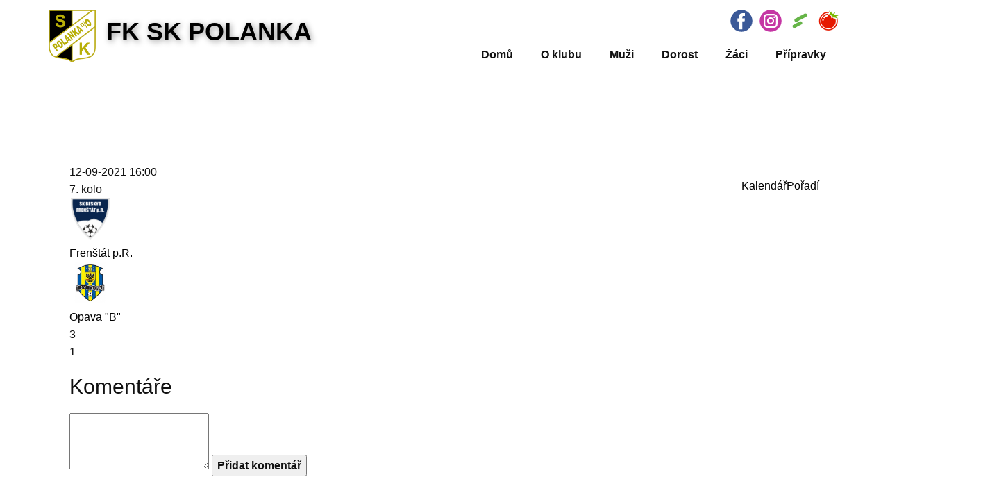

--- FILE ---
content_type: text/html; charset=utf-8
request_url: https://fkskpolanka.cz/index.php/muzi/muzi-a/muzi-a-o-tymu/match/4644
body_size: 8875
content:
<!DOCTYPE html>
<html lang="cs-cz" dir="ltr">
<head>
            <link href="/templates/fksk2023_v4_whdr/images/favicon.png" rel="icon" type="image/x-icon" />
        <meta name="viewport" content="width=device-width, initial-scale=1.0" />
    
    
    <base href="https://fkskpolanka.cz/index.php/muzi/muzi-a/muzi-a-o-tymu/match/4644" />
	<meta http-equiv="content-type" content="text/html; charset=utf-8" />
	<meta name="keywords" content="fotbal, kopaná, FK SK Polanka nad Odrou, Ostrava, Polanka, FKSK, FK SK" />
	<meta name="description" content="Oficiální stránky fotbalového klubu SK Polanka nad Odrou" />
	<meta name="generator" content="Nicepage 5.0.7, nicepage.com" />
	<title>FK SK Polanka | Frenštát p.R. vs Opava &quot;B&quot;</title>
	<link href="https://fkskpolanka.cz/components/com_joomsport/sportleague/assets/css/btstrp.css" rel="stylesheet" type="text/css" />
	<link href="https://fkskpolanka.cz/components/com_joomsport/sportleague/assets/css/joomsport.css" rel="stylesheet" type="text/css" />
	<link href="https://fkskpolanka.cz/components/com_joomsport/sportleague/assets/css/drawBracket.css" rel="stylesheet" type="text/css" />
	<link href="https://fkskpolanka.cz/components/com_joomsport/sportleague/assets/css/drawBracketBE.css" rel="stylesheet" type="text/css" />
	<link href="https://fkskpolanka.cz/components/com_joomsport/sportleague/assets/css/jquery.nailthumb.1.1.css" rel="stylesheet" type="text/css" />
	<link href="https://fkskpolanka.cz/components/com_joomsport/sportleague/assets/css/lightbox.css" rel="stylesheet" type="text/css" />
	<link href="https://fkskpolanka.cz/components/com_joomsport/sportleague/assets/css/select2.min.css" rel="stylesheet" type="text/css" />
	<link href="//maxcdn.bootstrapcdn.com/font-awesome/4.2.0/css/font-awesome.min.css" rel="stylesheet" type="text/css" />
	<link href="/plugins/system/gdpr/assets/css/cookieconsent.min.css" rel="stylesheet" type="text/css" />
	<link href="/plugins/system/gdpr/assets/css/jquery.fancybox.min.css" rel="stylesheet" type="text/css" />
	<style type="text/css">
div.cc-window.cc-floating{max-width:32em}@media(max-width: 639px){div.cc-window.cc-floating:not(.cc-center){max-width: none}}div.cc-window, span.cc-cookie-settings-toggler{font-size:16px}div.cc-revoke{font-size:16px}div.cc-settings-label,span.cc-cookie-settings-toggle{font-size:14px}div.cc-window.cc-banner{padding:1em 1.8em}div.cc-window.cc-floating{padding:2em 1.8em}input.cc-cookie-checkbox+span:before, input.cc-cookie-checkbox+span:after{border-radius:8px}div.cc-center,div.cc-floating,div.cc-checkbox-container,div.gdpr-fancybox-container div.fancybox-content,ul.cc-cookie-category-list li,fieldset.cc-service-list-title legend{border-radius:0px}div.cc-window a.cc-btn{border-radius:0px}
	</style>
	<script src="/media/jui/js/jquery.min.js?496c846f35412396f7022ac0c8f5f7d0" type="text/javascript"></script>
	<script src="/media/jui/js/jquery-noconflict.js?496c846f35412396f7022ac0c8f5f7d0" type="text/javascript"></script>
	<script src="/media/jui/js/jquery-migrate.min.js?496c846f35412396f7022ac0c8f5f7d0" type="text/javascript"></script>
	<script src="/media/jui/js/bootstrap.min.js?496c846f35412396f7022ac0c8f5f7d0" type="text/javascript"></script>
	<script src="https://fkskpolanka.cz/components/com_joomsport/sportleague/assets/js/jquery.nailthumb.1.1.js" type="text/javascript"></script>
	<script src="https://fkskpolanka.cz/components/com_joomsport/sportleague/assets/js/jquery.tablesorter.min.js" type="text/javascript"></script>
	<script src="https://fkskpolanka.cz/components/com_joomsport/sportleague/assets/js/select2.min.js" type="text/javascript"></script>
	<script src="https://fkskpolanka.cz/components/com_joomsport/sportleague/assets/js/joomsport.js" type="text/javascript"></script>
	<script src="/plugins/system/gdpr/assets/js/jquery.fancybox.min.js" type="text/javascript" defer="defer"></script>
	<script src="/plugins/system/gdpr/assets/js/cookieconsent.min.js" type="text/javascript" defer="defer"></script>
	<script src="/plugins/system/gdpr/assets/js/init.js" type="text/javascript" defer="defer"></script>
	<script type="text/javascript">

    var jsLiveSiteLink = "https://fkskpolanka.cz/"
var gdprConfigurationOptions = { complianceType: 'opt-in',
																			  cookieConsentLifetime: 365,
																			  cookieConsentSamesitePolicy: 'Lax',
																			  cookieConsentSecure: 1,
																			  disableFirstReload: 1,
																	  		  blockJoomlaSessionCookie: 0,
																			  blockExternalCookiesDomains: 1,
																			  externalAdvancedBlockingModeCustomAttribute: '',
																			  allowedCookies: '',
																			  blockCookieDefine: 1,
																			  autoAcceptOnNextPage: 0,
																			  revokable: 1,
																			  lawByCountry: 0,
																			  checkboxLawByCountry: 1,
																			  blockPrivacyPolicy: 1,
																			  cacheGeolocationCountry: 0,
																			  countryAcceptReloadTimeout: 1000,
																			  usaCCPARegions: null,
																			  dismissOnScroll: 0,
																			  dismissOnTimeout: 0,
																			  containerSelector: 'body',
																			  hideOnMobileDevices: 0,
																			  autoFloatingOnMobile: 0,
																			  autoFloatingOnMobileThreshold: 1024,
																			  autoRedirectOnDecline: 0,
																			  autoRedirectOnDeclineLink: '',
																			  showReloadMsg: 0,
																			  showReloadMsgText: 'Používání předvoleb a opětovné načítání stránky...',
																			  defaultClosedToolbar: 0,
																			  toolbarLayout: 'basic-close',
																			  toolbarTheme: 'block',
																			  toolbarButtonsTheme: 'allow_first',
																			  revocableToolbarTheme: 'basic',
																			  toolbarPosition: 'bottom-right',
																			  toolbarCenterTheme: 'compact',
																			  revokePosition: 'revoke-bottom',
																			  toolbarPositionmentType: 1,
																			  positionCenterSimpleBackdrop: 0,
																			  positionCenterBlurEffect: 0,
																			  preventPageScrolling: 0,
																			  popupEffect: 'fade',
																			  popupBackground: '#000000',
																			  popupText: '#ffffff',
																			  popupLink: '#ffffff',
																			  buttonBackground: '#ffffff',
																			  buttonBorder: '#ffffff',
																			  buttonText: '#000000',
																			  highlightOpacity: '100',
																			  highlightBackground: '#bbad18',
																			  highlightBorder: '#ffffff',
																			  highlightText: '#ffffff',
																			  highlightDismissBackground: '#333333',
																		  	  highlightDismissBorder: '#ffffff',
																		 	  highlightDismissText: '#ffffff',
																			  hideRevokableButton: 0,
																			  hideRevokableButtonOnscroll: 0,
																			  customRevokableButton: 1,
																			  customRevokableButtonAction: 0,
																			  headerText: 'Správa Cookies',
																			  messageText: 'K optimalizaci webových stránek a našich služeb používáme soubory cookie.',
																			  denyMessageEnabled: 0, 
																			  denyMessage: 'Odmítli jste soubory cookie, pro zajištění nejlepšího zážitku na tomto webu prosím odsouhlaste používání souborů cookie.',
																			  placeholderBlockedResources: 0, 
																			  placeholderBlockedResourcesAction: 'acceptall',
																	  		  placeholderBlockedResourcesText: 'COM_GDPR_BLOCKED_RESOURCES',
																			  placeholderIndividualBlockedResourcesText: 'Chcete-li zobrazit tento obsah, musíte přijmout soubory cookie z domény {domain} a znovu načíst stránku',
																			  placeholderIndividualBlockedResourcesAction: 1,
																			  placeholderOnpageUnlock: 1,
																			  scriptsOnpageUnlock: 1,
																			  dismissText: 'Mám to!',
																			  allowText: 'Povolit',
																			  denyText: 'Zamítnout',
																			  cookiePolicyLinkText: '',
																			  cookiePolicyLink: 'javascript:void(0)',
																			  cookiePolicyRevocableTabText: 'Zásady používání souborů cookie',
																			  privacyPolicyLinkText: '',
																			  privacyPolicyLink: 'javascript:void(0)',
																			  enableGdprBulkConsent: 0,
																			  enableCustomScriptExecGeneric: 0,
																			  customScriptExecGeneric: '',
																			  categoriesCheckboxTemplate: 'cc-checkboxes-light',
																			  toggleCookieSettings: 0,
																	  		  toggleCookieSettingsText: '<span class="cc-cookie-settings-toggle">Nastavení <span class="cc-cookie-settings-toggler">&#x25EE;</span></span>',
																			  toggleCookieSettingsButtonBackground: '#333333',
																			  toggleCookieSettingsButtonBorder: '#ffffff',
																			  toggleCookieSettingsButtonText: '#ffffff',
																			  showLinks: 1,
																			  blankLinks: '_blank',
																			  autoOpenPrivacyPolicy: 0,
																			  openAlwaysDeclined: 1,
																			  cookieSettingsLabel: 'Nastavení Cookies:',
															  				  cookieSettingsDesc: 'Kliknutím na zaškrtávací políčka vyberte, jaký druh souborů cookie chcete zakázat. Kliknutím na název kategorie zobrazíte další informace o používaných souborech cookie.',
																			  cookieCategory1Enable: 1,
																			  cookieCategory1Name: 'Nutné',
																			  cookieCategory1Locked: 1,
																			  cookieCategory2Enable: 1,
																			  cookieCategory2Name: 'Preferenční',
																			  cookieCategory2Locked: 0,
																			  cookieCategory3Enable: 1,
																			  cookieCategory3Name: 'Statistické',
																			  cookieCategory3Locked: 0,
																			  cookieCategory4Enable: 1,
																			  cookieCategory4Name: 'Marketingové',
																			  cookieCategory4Locked: 0,
																			  cookieCategoriesDescriptions: {},
																			  alwaysReloadAfterCategoriesChange: 0,
																			  preserveLockedCategories: 0,
																			  reloadOnfirstDeclineall: 0,
																			  trackExistingCheckboxSelectors: '',
															  		  		  trackExistingCheckboxConsentLogsFormfields: 'name,email,subject,message',
																			  allowallShowbutton: 1,
																			  allowallText: 'Povolit všechny soubory cookie',
																			  allowallButtonBackground: '#ffffff',
																			  allowallButtonBorder: '#ffffff',
																			  allowallButtonText: '#000000',
																			  allowallButtonTimingAjax: 'fast',
																			  includeAcceptButton: 0,
																			  trackConsentDate: 0,
																			  optoutIndividualResources: 1,
																			  blockIndividualResourcesServerside: 1,
																			  allowallIndividualResources: 1,
																			  blockLocalStorage: 0,
																			  blockSessionStorage: 0,
																			  externalAdvancedBlockingModeTags: 'iframe,script,img,source,link',
																			  enableCustomScriptExecCategory1: 0,
																			  customScriptExecCategory1: 'console.log(\'cat 1\');',
																			  enableCustomScriptExecCategory2: 0,
																			  customScriptExecCategory2: 'console.log(\'cat 2\');',
																			  enableCustomScriptExecCategory3: 0,
																			  customScriptExecCategory3: 'console.log(\'cat 3\');',
																			  enableCustomScriptExecCategory4: 0,
																			  customScriptExecCategory4: 'console.log(\'cat 4\');',
																			  debugMode: 0
																		};var gdpr_ajax_livesite='https://fkskpolanka.cz/';var gdpr_enable_log_cookie_consent=1;var gdprUseCookieCategories=1;var gdpr_ajaxendpoint_cookie_category_desc='https://fkskpolanka.cz/index.php?option=com_gdpr&task=user.getCookieCategoryDescription&format=raw';var gdprCookieCategoryDisabled2=1;var gdprCookieCategoryDisabled3=1;var gdprCookieCategoryDisabled4=1;var gdprJSessCook='064e8180c7a2db137196953cf4a97e02';var gdprJSessVal='68b74d8b7ea107e276c578fb57b166c8';var gdprJAdminSessCook='459e7b7c9ba29b60606b3f5337cd68c1';var gdprPropagateCategoriesSession=1;var gdprAlwaysPropagateCategoriesSession=1;var gdprFancyboxWidth=700;var gdprFancyboxHeight=800;var gdprCloseText='Close';
	</script>
	<style>
.u-section-1 .u-sheet-1 {
  min-height: 835px;
}
.u-section-1 .u-post-details-1 {
  min-height: 375px;
  margin-top: 60px;
  margin-bottom: -10px;
}
.u-section-1 .u-container-layout-1 {
  padding: 30px;
}
.u-section-1 .u-image-1 {
  height: 486px;
  margin-top: 0;
  margin-bottom: 0;
  margin-left: 0;
}
.u-section-1 .u-text-1 {
  margin-top: 20px;
  margin-bottom: 0;
  margin-left: 0;
}
.u-section-1 .u-metadata-1 {
  margin-top: 30px;
  margin-bottom: 0;
  margin-left: 0;
}
.u-section-1 .u-text-2 {
  margin-bottom: 0;
  margin-top: 20px;
  margin-left: 0;
}
@media (max-width: 1199px) {
  .u-section-1 .u-image-1 {
    margin-left: initial;
  }
}
@media (max-width: 991px) {
  .u-section-1 .u-sheet-1 {
    min-height: 782px;
  }
  .u-section-1 .u-post-details-1 {
    margin-bottom: 60px;
  }
  .u-section-1 .u-image-1 {
    height: 423px;
    margin-left: initial;
  }
}
@media (max-width: 767px) {
  .u-section-1 .u-sheet-1 {
    min-height: 722px;
  }
  .u-section-1 .u-container-layout-1 {
    padding-left: 10px;
    padding-right: 10px;
  }
  .u-section-1 .u-image-1 {
    height: 354px;
    margin-top: 9px;
    margin-left: initial;
  }
}
@media (max-width: 575px) {
  .u-section-1 .u-sheet-1 {
    min-height: 656px;
  }
  .u-section-1 .u-image-1 {
    height: 275px;
    margin-left: initial;
  }
}
</style>
    <meta name="theme-color" content="#000000">
    <link rel="stylesheet" href="/templates/fksk2023_v4_whdr/css/default.css" media="screen" type="text/css" />
        <link rel="stylesheet" href="/templates/fksk2023_v4_whdr/css/template.css" media="screen" type="text/css" />
    <link rel="stylesheet" href="/templates/fksk2023_v4_whdr/css/media.css" id="theme-media-css" media="screen" type="text/css" />
    <link id="u-google-font" rel="stylesheet" data-source="gdprlock">
    <style>
 .u-header {
  background-image: none;
}
.u-header .u-sheet-1 {
  min-height: 104px;
}
.u-header .u-image-1 {
  width: 68px;
  height: 76px;
  margin: 14px auto 0 0;
}
.u-header .u-logo-image-1 {
  width: 100%;
  height: 100%;
}
.u-header .u-social-icons-1 {
  height: 32px;
  min-height: 16px;
  width: 158px;
  min-width: 94px;
  margin: -76px 0 0 auto;
}
.u-header .u-icon-1 {
  color: rgb(59, 89, 152) !important;
  height: 100%;
}
.u-header .u-icon-2 {
  color: rgb(197, 54, 164) !important;
  height: 100%;
}
.u-header .u-icon-3 {
  height: 0;
}
.u-header .u-icon-4 {
  height: 0;
}
.u-header .u-text-1 {
  font-size: 2.25rem;
  font-weight: 700;
  text-shadow: 2px 2px 8px rgba(0,0,0,0.4);
  margin: -20px auto 0 83px;
}
.u-header .u-btn-1 {
  background-image: none;
  font-weight: 700;
  padding: 0;
}
.u-header .u-menu-1 {
  margin: -4px 0 8px auto;
}
.u-header .u-nav-1 {
  font-size: 1rem;
  letter-spacing: 0px;
  font-weight: 700;
}
.u-header .u-nav-2 {
  font-size: 1.25rem;
}
@media (max-width: 1199px) {
  .u-header .u-menu-1 {
    width: auto;
    margin-top: -4px;
  }
}
@media (max-width: 991px) {
  .u-header .u-menu-1 {
    margin-top: -2px;
    margin-right: 4px;
    margin-bottom: 9px;
  }
}
@media (max-width: 575px) {
  .u-header .u-menu-1 {
    margin-top: 31px;
    margin-right: 5px;
    margin-bottom: 15px;
  }
}
</style>
<style>
 .u-footer {
  background-image: none;
}
.u-footer .u-sheet-1 {
  min-height: 71px;
}
.u-footer .u-text-1 {
  width: 417px;
  margin: 25px auto;
}
@media (max-width: 1199px) {
  .u-footer .u-sheet-1 {
    min-height: 99px;
  }
}
@media (max-width: 991px) {
  .u-footer .u-sheet-1 {
    min-height: 76px;
  }
}
@media (max-width: 767px) {
  .u-footer .u-sheet-1 {
    min-height: 57px;
  }
}
@media (max-width: 575px) {
  .u-footer .u-sheet-1 {
    min-height: 36px;
  }
  .u-footer .u-text-1 {
    width: 340px;
  }
}
</style>        <script src="/templates/fksk2023_v4_whdr/scripts/script.js"></script>
        <script type="application/ld+json">
{
	"@context": "http://schema.org",
	"@type": "Organization",
	"name": "FK SK Polanka",
	"sameAs": [
		"https://www.facebook.com/fkskpol",
		"https://www./fotbalpolanka/",
		"https://www.facebook.com/fkskpol",
		"https://www./fotbalpolanka/"
	],
	"url": "https://fkskpolanka.cz/index.php/muzi/muzi-a/muzi-a-o-tymu/match/4644",
	"logo": "https://fkskpolanka.cz/templates/fksk2023_v4_whdr/images/Logo_FKSK_2021_50x50_v2.png"
}
</script>
                <link rel="canonical" href="https://fkskpolanka.cz/index.php/muzi/muzi-a/muzi-a-o-tymu/match/4644"><meta property="og:site_name" content="FK SK Polanka"><meta property="og:url" content="https://fkskpolanka.cz/index.php/muzi/muzi-a/muzi-a-o-tymu/match/4644"><meta property="og:title" content="FK SK Polanka | Frenštát p.R. vs Opava "><meta property="og:type" content="website"><meta property="og:description" content="Oficiální stránky fotbalového klubu SK Polanka nad Odrou">        
    
    
</head>
<body class="u-body u-xl-mode">

    <header class="u-clearfix u-header u-sticky u-sticky-69eb u-white u-header" id="sec-a889">
  <div class="u-clearfix u-sheet u-sheet-1">
    <a href="https://www.fkskpolanka.cz" class="u-image u-logo u-image-1" data-image-width="1954" data-image-height="2123" title="FK SK Polanka">
      <img src="https://fkskpolanka.cz/templates/fksk2023_v4_whdr/images/Logo_FKSK_2021_50x50_v2.png" class="u-logo-image u-logo-image-1">
    </a>
    <div class="u-social-icons u-spacing-10 u-social-icons-1">
      <a class="u-social-url" title="Facebook" target="_blank" href="https://www.facebook.com/fkskpol"><span class="u-icon u-social-facebook u-social-icon u-icon-1"><svg class="u-svg-link" preserveAspectRatio="xMidYMin slice" viewBox="0 0 112 112" style=""><use xmlns:xlink="http://www.w3.org/1999/xlink" xlink:href="#svg-f026"></use></svg><svg class="u-svg-content" viewBox="0 0 112 112" x="0" y="0" id="svg-f026"><circle fill="currentColor" cx="56.1" cy="56.1" r="55"></circle><path fill="#FFFFFF" d="M73.5,31.6h-9.1c-1.4,0-3.6,0.8-3.6,3.9v8.5h12.6L72,58.3H60.8v40.8H43.9V58.3h-8V43.9h8v-9.2c0-6.7,3.1-17,17-17h12.5v13.9H73.5z"></path></svg></span>
      </a>
      <a class="u-social-url" title="Instagram" target="_blank" href="https://www.instagram.com/fotbalpolanka/"><span class="u-icon u-social-icon u-social-instagram u-icon-2"><svg class="u-svg-link" preserveAspectRatio="xMidYMin slice" viewBox="0 0 112 112" style=""><use xmlns:xlink="http://www.w3.org/1999/xlink" xlink:href="#svg-2a7e"></use></svg><svg class="u-svg-content" viewBox="0 0 112 112" x="0" y="0" id="svg-2a7e"><circle fill="currentColor" cx="56.1" cy="56.1" r="55"></circle><path fill="#FFFFFF" d="M55.9,38.2c-9.9,0-17.9,8-17.9,17.9C38,66,46,74,55.9,74c9.9,0,17.9-8,17.9-17.9C73.8,46.2,65.8,38.2,55.9,38.2z M55.9,66.4c-5.7,0-10.3-4.6-10.3-10.3c-0.1-5.7,4.6-10.3,10.3-10.3c5.7,0,10.3,4.6,10.3,10.3C66.2,61.8,61.6,66.4,55.9,66.4z"></path><path fill="#FFFFFF" d="M74.3,33.5c-2.3,0-4.2,1.9-4.2,4.2s1.9,4.2,4.2,4.2s4.2-1.9,4.2-4.2S76.6,33.5,74.3,33.5z"></path><path fill="#FFFFFF" d="M73.1,21.3H38.6c-9.7,0-17.5,7.9-17.5,17.5v34.5c0,9.7,7.9,17.6,17.5,17.6h34.5c9.7,0,17.5-7.9,17.5-17.5V38.8C90.6,29.1,82.7,21.3,73.1,21.3z M83,73.3c0,5.5-4.5,9.9-9.9,9.9H38.6c-5.5,0-9.9-4.5-9.9-9.9V38.8c0-5.5,4.5-9.9,9.9-9.9h34.5c5.5,0,9.9,4.5,9.9,9.9V73.3z"></path></svg></span>
      </a>
      <a class="u-social-url" target="_blank" data-type="Custom" title="Sportnect" href="https://www.sportnect.com/en/clubs/fotbalovy-klub-sk-polanka-nad-odrou-zs-99473b"><span class="u-file-icon u-icon u-social-custom u-social-icon u-icon-3"><img src="/templates/fksk2023_v4_whdr/images/Sportnect_logo.jpeg" alt=""></span>
      </a>
      <a class="u-social-url" target="_blank" data-type="Custom" title="FK SK na Rajce.net" href="https://fksk.rajce.idnes.cz/"><span class="u-file-icon u-icon u-social-custom u-social-icon u-icon-4"><img src="/templates/fksk2023_v4_whdr/images/Rajce_net.png" alt=""></span>
      </a>
    </div>
    <h1 class="u-text u-text-default u-title u-text-1" data-lang-en="<a class=&quot;u-active-none u-btn-1 u-border-none u-btn u-button-link u-button-style u-hidden-xs u-hover-none u-none u-text-palette-1-base&quot; href=&quot;https://www.fkskpolanka.cz&quot; style=&quot;background-image: none; font-weight: 700; padding-top: 0px; padding-bottom: 0px; padding-left: 0px; padding-right: 0px&quot;>FK SK POLANKA</a>">
      <a class="u-active-none u-border-none u-btn u-button-link u-button-style u-hidden-sm u-hidden-xs u-hover-none u-none u-text-palette-1-base u-btn-1" href="https://www.fkskpolanka.cz" data-lang-en="{&quot;content&quot;:&quot;FK SK POLANKA&quot;,&quot;href&quot;:&quot;https://www.fkskpolanka.cz&quot;}">FK SK POLANKA</a>
    </h1>
    	<nav class="u-menu u-menu-dropdown u-offcanvas u-menu-1">
      <div class="menu-collapse" style="font-size: 1rem; letter-spacing: 0px; font-weight: 700;">
        <a class="u-button-style u-custom-left-right-menu-spacing u-custom-padding-bottom u-custom-text-active-color u-custom-text-hover-color u-custom-text-shadow u-custom-text-shadow-blur u-custom-text-shadow-color u-custom-text-shadow-transparency u-custom-text-shadow-x u-custom-text-shadow-y u-custom-top-bottom-menu-spacing u-nav-link u-text-active-palette-1-base u-text-hover-palette-2-base" href="#">
          <svg class="u-svg-link" viewBox="0 0 24 24"><use xmlns:xlink="http://www.w3.org/1999/xlink" xlink:href="#menu-hamburger"></use></svg>
          <svg class="u-svg-content" version="1.1" id="menu-hamburger" viewBox="0 0 16 16" x="0px" y="0px" xmlns:xlink="http://www.w3.org/1999/xlink" xmlns="http://www.w3.org/2000/svg"><g><rect y="1" width="16" height="2"></rect><rect y="7" width="16" height="2"></rect><rect y="13" width="16" height="2"></rect>
</g></svg>
        </a>
      </div>
      <div class="u-nav-container">
        <ul class="u-nav u-unstyled u-nav-1">
            <li class="u-nav-item item-149 default"><a class="u-button-style u-nav-link u-text-active-custom-color-1 u-text-hover-palette-3-base" style="padding: 10px 20px;" href="/index.php"><span>Domů</span></a></li><li class="u-nav-item item-150 deeper parent"><a class="u-button-style u-nav-link u-text-active-custom-color-1 u-text-hover-palette-3-base" href="#" style="padding: 10px 20px;"><span>O klubu</span></a><div class="u-nav-popup"><ul class="u-h-spacing-20 u-nav u-unstyled u-v-spacing-10 u-block-69eb-19"><li class="u-nav-item item-153"><a class="u-button-style u-custom-color-1 u-nav-link u-text-active-black u-text-hover-black" href="/index.php/o-klubu/historie"><span>Historie</span></a></li><li class="u-nav-item item-154"><a class="u-button-style u-custom-color-1 u-nav-link u-text-active-black u-text-hover-black" href="/index.php/o-klubu/kontakty"><span>Kontakty</span></a></li><li class="u-nav-item item-257"><a class="u-button-style u-custom-color-1 u-nav-link u-text-active-black u-text-hover-black" href="/index.php/o-klubu/parkovani"><span>Parkování</span></a></li><li class="u-nav-item item-255"><a class="u-button-style u-custom-color-1 u-nav-link u-text-active-black u-text-hover-black" href="/index.php/o-klubu/ke-stazeni"><span>Ke stažení</span></a></li><li class="u-nav-item item-258"><a class="u-button-style u-custom-color-1 u-nav-link u-text-active-black u-text-hover-black" href="/index.php/o-klubu/dotace"><span>Dotace</span></a></li></ul></div></li><li class="u-nav-item item-155 active deeper parent"><a class="u-button-style u-nav-link u-text-active-custom-color-1 u-text-hover-palette-3-base" href="#" style="padding: 10px 20px;"><span>Muži</span></a><div class="u-nav-popup"><ul class="u-h-spacing-20 u-nav u-unstyled u-v-spacing-10 u-block-69eb-19"><li class="u-nav-item item-157 active deeper parent"><a class="u-button-style u-custom-color-1 u-nav-link u-text-active-black u-text-hover-black" href="#"><span>Muži</span></a><div class="u-nav-popup"><ul class="u-h-spacing-20 u-nav u-unstyled u-v-spacing-10 u-block-69eb-19"><li class="u-nav-item item-156 current active"><a class="u-button-style u-custom-color-1 u-nav-link u-text-active-black u-text-hover-black  active" href="/index.php/muzi/muzi-a/muzi-a-o-tymu"><span>O týmu</span></a></li><li class="u-nav-item item-249"><a class="u-button-style u-custom-color-1 u-nav-link u-text-active-black u-text-hover-black" href="https://www.sportnect.com/cs/clubs/polanka-a-b65ad3-10c34a-4aa7ba-80feca-93efe9-e3418b-b6ca53-209144-be6add-97be73-d2250d-c2ce0d-8ad985"><span>Program</span></a></li><li class="u-nav-item item-158"><a class="u-button-style u-custom-color-1 u-nav-link u-text-active-black u-text-hover-black" href="/index.php/muzi/muzi-a/muzi-a-rozpis"><span>Rozpis zápasů</span></a></li><li class="u-nav-item item-159"><a class="u-button-style u-custom-color-1 u-nav-link u-text-active-black u-text-hover-black" href="/index.php/muzi/muzi-a/muzi-a-tabulka"><span>Tabulka</span></a></li></ul></div></li><li class="u-nav-item item-163 deeper parent"><a class="u-button-style u-custom-color-1 u-nav-link u-text-active-black u-text-hover-black" href="#"><span>Veteráni</span></a><div class="u-nav-popup"><ul class="u-h-spacing-20 u-nav u-unstyled u-v-spacing-10 u-block-69eb-19"><li class="u-nav-item item-164"><a class="u-button-style u-custom-color-1 u-nav-link u-text-active-black u-text-hover-black" href="/index.php/muzi/veterani/veterani-o-tymu"><span>O týmu</span></a></li><li class="u-nav-item item-165"><a class="u-button-style u-custom-color-1 u-nav-link u-text-active-black u-text-hover-black" href="/index.php/muzi/veterani/veterani-rozpis"><span>Rozpis zápasů</span></a></li></ul></div></li></ul></div></li><li class="u-nav-item item-166 deeper parent"><a class="u-button-style u-nav-link u-text-active-custom-color-1 u-text-hover-palette-3-base" href="#" style="padding: 10px 20px;"><span>Dorost</span></a><div class="u-nav-popup"><ul class="u-h-spacing-20 u-nav u-unstyled u-v-spacing-10 u-block-69eb-19"><li class="u-nav-item item-251"><a class="u-button-style u-custom-color-1 u-nav-link u-text-active-black u-text-hover-black" href="/index.php/dorost/u19-o-tymu"><span>U19 o týmu</span></a></li><li class="u-nav-item item-167"><a class="u-button-style u-custom-color-1 u-nav-link u-text-active-black u-text-hover-black" href="https://www.sportnect.com/cs/clubs/fotbalovy-klub-sk-polanka-nad-odrou-zs_u19"><span>U19 program</span></a></li><li class="u-nav-item item-168"><a class="u-button-style u-custom-color-1 u-nav-link u-text-active-black u-text-hover-black" href="/index.php/dorost/dorost-rozpis-u19"><span>U19 rozpis zápasů</span></a></li><li class="u-nav-item item-252"><a class="u-button-style u-custom-color-1 u-nav-link u-text-active-black u-text-hover-black" href="/index.php/dorost/u17-o-tymu"><span>U17 o týmu</span></a></li><li class="u-nav-item item-250"><a class="u-button-style u-custom-color-1 u-nav-link u-text-active-black u-text-hover-black" href="https://www.sportnect.com/cs/clubs/fotbalovy-klub-sk-polanka-nad-odrou-zs_u19"><span>U17 program</span></a></li><li class="u-nav-item item-243"><a class="u-button-style u-custom-color-1 u-nav-link u-text-active-black u-text-hover-black" href="/index.php/dorost/dorost-rozpis-u17"><span>U17 rozpis zápasů</span></a></li></ul></div></li><li class="u-nav-item item-169 deeper parent"><a class="u-button-style u-nav-link u-text-active-custom-color-1 u-text-hover-palette-3-base" href="#" style="padding: 10px 20px;"><span>Žáci</span></a><div class="u-nav-popup"><ul class="u-h-spacing-20 u-nav u-unstyled u-v-spacing-10 u-block-69eb-19"><li class="u-nav-item item-171"><a class="u-button-style u-custom-color-1 u-nav-link u-text-active-black u-text-hover-black" href="https://www.sportnect.com/cs/clubs/fotbalovy-klub-sk-polanka-nad-odrou-zs_u13-b28f75"><span>U13 rozpis zápasů</span></a></li><li class="u-nav-item item-172"><a class="u-button-style u-custom-color-1 u-nav-link u-text-active-black u-text-hover-black" href="/index.php/zaci/u13-program"><span>U13 program</span></a></li><li class="u-nav-item item-256"><a class="u-button-style u-custom-color-1 u-nav-link u-text-active-black u-text-hover-black" href="/index.php/zaci/u13-nominace"><span>U13 nominace</span></a></li><li class="u-nav-item item-253"><a class="u-button-style u-custom-color-1 u-nav-link u-text-active-black u-text-hover-black" href="/index.php/zaci/u15-o-tymu"><span>U15 o týmu</span></a></li><li class="u-nav-item item-246"><a class="u-button-style u-custom-color-1 u-nav-link u-text-active-black u-text-hover-black" href="https://www.sportnect.com/cs/clubs/fotbalovy-klub-sk-polanka-nad-odrou-zs_u15-c40311"><span>U15 program</span></a></li><li class="u-nav-item item-170"><a class="u-button-style u-custom-color-1 u-nav-link u-text-active-black u-text-hover-black" href="/index.php/zaci/u15-rozpis"><span>U15 rozpis zápasů</span></a></li></ul></div></li><li class="u-nav-item item-173 deeper parent"><a class="u-button-style u-nav-link u-text-active-custom-color-1 u-text-hover-palette-3-base" href="#" style="padding: 10px 20px;"><span>Přípravky</span></a><div class="u-nav-popup"><ul class="u-h-spacing-20 u-nav u-unstyled u-v-spacing-10 u-block-69eb-19"><li class="u-nav-item item-174 deeper parent"><a class="u-button-style u-custom-color-1 u-nav-link u-text-active-black u-text-hover-black" href="#"><span>Starší přípravka U11</span></a><div class="u-nav-popup"><ul class="u-h-spacing-20 u-nav u-unstyled u-v-spacing-10 u-block-69eb-19"><li class="u-nav-item item-179"><a class="u-button-style u-custom-color-1 u-nav-link u-text-active-black u-text-hover-black" href="https://www.sportnect.com/cs/clubs/fotbalovy-klub-sk-polanka-nad-odrou-zs_u11-2135d1"><span>Program týmu</span></a></li></ul></div></li><li class="u-nav-item item-175 deeper parent"><a class="u-button-style u-custom-color-1 u-nav-link u-text-active-black u-text-hover-black" href="#"><span>Mladší přípravka U9</span></a><div class="u-nav-popup"><ul class="u-h-spacing-20 u-nav u-unstyled u-v-spacing-10 u-block-69eb-19"><li class="u-nav-item item-178"><a class="u-button-style u-custom-color-1 u-nav-link u-text-active-black u-text-hover-black" href="https://www.sportnect.com/cs/clubs/fotbalovy-klub-sk-polanka-nad-odrou-zs_u9-e4caad"><span>Program týmu</span></a></li></ul></div></li><li class="u-nav-item item-176 deeper parent"><a class="u-button-style u-custom-color-1 u-nav-link u-text-active-black u-text-hover-black" href="#"><span>Předpřípravka</span></a><div class="u-nav-popup"><ul class="u-h-spacing-20 u-nav u-unstyled u-v-spacing-10 u-block-69eb-19"><li class="u-nav-item item-177"><a class="u-button-style u-custom-color-1 u-nav-link u-text-active-black u-text-hover-black" href="https://www.sportnect.com/cs/clubs/fotbalovy-klub-sk-polanka-nad-odrou-zs_u7-d0b86e"><span>Program týmu</span></a></li></ul></div></li></ul></div></li></ul>
      </div>
      <div class="u-nav-container-collapse">
        <div class="u-black u-container-style u-inner-container-layout u-opacity u-opacity-95 u-sidenav">
          <div class="u-inner-container-layout u-sidenav-overflow">
            <div class="u-menu-close"></div>
            <ul class="u-align-center u-nav u-popupmenu-items u-unstyled u-nav-2">
            <li class="u-nav-item item-149 default"><a class="u-button-style u-nav-link" href="/index.php"><span>Domů</span></a></li><li class="u-nav-item item-150 deeper parent"><a class="u-button-style u-nav-link" href="#"><span>O klubu</span></a><div class="u-nav-popup"><ul class="u-h-spacing-20 u-nav u-unstyled u-v-spacing-10 u-block-69eb-17"><li class="u-nav-item item-153"><a class="u-button-style u-custom-color-1 u-nav-link u-text-active-black u-text-hover-black" href="/index.php/o-klubu/historie"><span>Historie</span></a></li><li class="u-nav-item item-154"><a class="u-button-style u-custom-color-1 u-nav-link u-text-active-black u-text-hover-black" href="/index.php/o-klubu/kontakty"><span>Kontakty</span></a></li><li class="u-nav-item item-257"><a class="u-button-style u-custom-color-1 u-nav-link u-text-active-black u-text-hover-black" href="/index.php/o-klubu/parkovani"><span>Parkování</span></a></li><li class="u-nav-item item-255"><a class="u-button-style u-custom-color-1 u-nav-link u-text-active-black u-text-hover-black" href="/index.php/o-klubu/ke-stazeni"><span>Ke stažení</span></a></li><li class="u-nav-item item-258"><a class="u-button-style u-custom-color-1 u-nav-link u-text-active-black u-text-hover-black" href="/index.php/o-klubu/dotace"><span>Dotace</span></a></li></ul></div></li><li class="u-nav-item item-155 active deeper parent"><a class="u-button-style u-nav-link" href="#"><span>Muži</span></a><div class="u-nav-popup"><ul class="u-h-spacing-20 u-nav u-unstyled u-v-spacing-10 u-block-69eb-17"><li class="u-nav-item item-157 active deeper parent"><a class="u-button-style u-custom-color-1 u-nav-link u-text-active-black u-text-hover-black" href="#"><span>Muži</span></a><div class="u-nav-popup"><ul class="u-h-spacing-20 u-nav u-unstyled u-v-spacing-10 u-block-69eb-17"><li class="u-nav-item item-156 current active"><a class="u-button-style u-custom-color-1 u-nav-link u-text-active-black u-text-hover-black  active" href="/index.php/muzi/muzi-a/muzi-a-o-tymu"><span>O týmu</span></a></li><li class="u-nav-item item-249"><a class="u-button-style u-custom-color-1 u-nav-link u-text-active-black u-text-hover-black" href="https://www.sportnect.com/cs/clubs/polanka-a-b65ad3-10c34a-4aa7ba-80feca-93efe9-e3418b-b6ca53-209144-be6add-97be73-d2250d-c2ce0d-8ad985"><span>Program</span></a></li><li class="u-nav-item item-158"><a class="u-button-style u-custom-color-1 u-nav-link u-text-active-black u-text-hover-black" href="/index.php/muzi/muzi-a/muzi-a-rozpis"><span>Rozpis zápasů</span></a></li><li class="u-nav-item item-159"><a class="u-button-style u-custom-color-1 u-nav-link u-text-active-black u-text-hover-black" href="/index.php/muzi/muzi-a/muzi-a-tabulka"><span>Tabulka</span></a></li></ul></div></li><li class="u-nav-item item-163 deeper parent"><a class="u-button-style u-custom-color-1 u-nav-link u-text-active-black u-text-hover-black" href="#"><span>Veteráni</span></a><div class="u-nav-popup"><ul class="u-h-spacing-20 u-nav u-unstyled u-v-spacing-10 u-block-69eb-17"><li class="u-nav-item item-164"><a class="u-button-style u-custom-color-1 u-nav-link u-text-active-black u-text-hover-black" href="/index.php/muzi/veterani/veterani-o-tymu"><span>O týmu</span></a></li><li class="u-nav-item item-165"><a class="u-button-style u-custom-color-1 u-nav-link u-text-active-black u-text-hover-black" href="/index.php/muzi/veterani/veterani-rozpis"><span>Rozpis zápasů</span></a></li></ul></div></li></ul></div></li><li class="u-nav-item item-166 deeper parent"><a class="u-button-style u-nav-link" href="#"><span>Dorost</span></a><div class="u-nav-popup"><ul class="u-h-spacing-20 u-nav u-unstyled u-v-spacing-10 u-block-69eb-17"><li class="u-nav-item item-251"><a class="u-button-style u-custom-color-1 u-nav-link u-text-active-black u-text-hover-black" href="/index.php/dorost/u19-o-tymu"><span>U19 o týmu</span></a></li><li class="u-nav-item item-167"><a class="u-button-style u-custom-color-1 u-nav-link u-text-active-black u-text-hover-black" href="https://www.sportnect.com/cs/clubs/fotbalovy-klub-sk-polanka-nad-odrou-zs_u19"><span>U19 program</span></a></li><li class="u-nav-item item-168"><a class="u-button-style u-custom-color-1 u-nav-link u-text-active-black u-text-hover-black" href="/index.php/dorost/dorost-rozpis-u19"><span>U19 rozpis zápasů</span></a></li><li class="u-nav-item item-252"><a class="u-button-style u-custom-color-1 u-nav-link u-text-active-black u-text-hover-black" href="/index.php/dorost/u17-o-tymu"><span>U17 o týmu</span></a></li><li class="u-nav-item item-250"><a class="u-button-style u-custom-color-1 u-nav-link u-text-active-black u-text-hover-black" href="https://www.sportnect.com/cs/clubs/fotbalovy-klub-sk-polanka-nad-odrou-zs_u19"><span>U17 program</span></a></li><li class="u-nav-item item-243"><a class="u-button-style u-custom-color-1 u-nav-link u-text-active-black u-text-hover-black" href="/index.php/dorost/dorost-rozpis-u17"><span>U17 rozpis zápasů</span></a></li></ul></div></li><li class="u-nav-item item-169 deeper parent"><a class="u-button-style u-nav-link" href="#"><span>Žáci</span></a><div class="u-nav-popup"><ul class="u-h-spacing-20 u-nav u-unstyled u-v-spacing-10 u-block-69eb-17"><li class="u-nav-item item-171"><a class="u-button-style u-custom-color-1 u-nav-link u-text-active-black u-text-hover-black" href="https://www.sportnect.com/cs/clubs/fotbalovy-klub-sk-polanka-nad-odrou-zs_u13-b28f75"><span>U13 rozpis zápasů</span></a></li><li class="u-nav-item item-172"><a class="u-button-style u-custom-color-1 u-nav-link u-text-active-black u-text-hover-black" href="/index.php/zaci/u13-program"><span>U13 program</span></a></li><li class="u-nav-item item-256"><a class="u-button-style u-custom-color-1 u-nav-link u-text-active-black u-text-hover-black" href="/index.php/zaci/u13-nominace"><span>U13 nominace</span></a></li><li class="u-nav-item item-253"><a class="u-button-style u-custom-color-1 u-nav-link u-text-active-black u-text-hover-black" href="/index.php/zaci/u15-o-tymu"><span>U15 o týmu</span></a></li><li class="u-nav-item item-246"><a class="u-button-style u-custom-color-1 u-nav-link u-text-active-black u-text-hover-black" href="https://www.sportnect.com/cs/clubs/fotbalovy-klub-sk-polanka-nad-odrou-zs_u15-c40311"><span>U15 program</span></a></li><li class="u-nav-item item-170"><a class="u-button-style u-custom-color-1 u-nav-link u-text-active-black u-text-hover-black" href="/index.php/zaci/u15-rozpis"><span>U15 rozpis zápasů</span></a></li></ul></div></li><li class="u-nav-item item-173 deeper parent"><a class="u-button-style u-nav-link" href="#"><span>Přípravky</span></a><div class="u-nav-popup"><ul class="u-h-spacing-20 u-nav u-unstyled u-v-spacing-10 u-block-69eb-17"><li class="u-nav-item item-174 deeper parent"><a class="u-button-style u-custom-color-1 u-nav-link u-text-active-black u-text-hover-black" href="#"><span>Starší přípravka U11</span></a><div class="u-nav-popup"><ul class="u-h-spacing-20 u-nav u-unstyled u-v-spacing-10 u-block-69eb-17"><li class="u-nav-item item-179"><a class="u-button-style u-custom-color-1 u-nav-link u-text-active-black u-text-hover-black" href="https://www.sportnect.com/cs/clubs/fotbalovy-klub-sk-polanka-nad-odrou-zs_u11-2135d1"><span>Program týmu</span></a></li></ul></div></li><li class="u-nav-item item-175 deeper parent"><a class="u-button-style u-custom-color-1 u-nav-link u-text-active-black u-text-hover-black" href="#"><span>Mladší přípravka U9</span></a><div class="u-nav-popup"><ul class="u-h-spacing-20 u-nav u-unstyled u-v-spacing-10 u-block-69eb-17"><li class="u-nav-item item-178"><a class="u-button-style u-custom-color-1 u-nav-link u-text-active-black u-text-hover-black" href="https://www.sportnect.com/cs/clubs/fotbalovy-klub-sk-polanka-nad-odrou-zs_u9-e4caad"><span>Program týmu</span></a></li></ul></div></li><li class="u-nav-item item-176 deeper parent"><a class="u-button-style u-custom-color-1 u-nav-link u-text-active-black u-text-hover-black" href="#"><span>Předpřípravka</span></a><div class="u-nav-popup"><ul class="u-h-spacing-20 u-nav u-unstyled u-v-spacing-10 u-block-69eb-17"><li class="u-nav-item item-177"><a class="u-button-style u-custom-color-1 u-nav-link u-text-active-black u-text-hover-black" href="https://www.sportnect.com/cs/clubs/fotbalovy-klub-sk-polanka-nad-odrou-zs_u7-d0b86e"><span>Program týmu</span></a></li></ul></div></li></ul></div></li></ul>
          </div>
        </div>
        <div class="u-black u-menu-overlay u-opacity u-opacity-70"></div>
      </div>
    </nav>
  </div>
</header>
    <div class="u-page-root"><section class="u-align-center u-clearfix u-section-1" id="sec-0851">
  <div class="u-clearfix u-sheet u-valign-middle-md u-valign-middle-sm u-valign-middle-xs u-sheet-1"><!--post_details--><!--post_details_options_json--><!--{"source":""}--><!--/post_details_options_json--><!--blog_post-->
    <div class="u-container-style u-expanded-width u-post-details u-post-details-1">
      <div class="u-container-layout u-valign-middle u-container-layout-1"><!--blog_post_image-->
        <!--/blog_post_image--><!--blog_post_header-->
        <!--/blog_post_header--><!--blog_post_metadata-->
        <!--/blog_post_metadata--><!--blog_post_content-->
        <div class="u-align-justify u-blog-control u-post-content u-text u-text-2"><div id="system-message-container">
	</div>
<div id="joomsport-container" class="jsIclass{jswhoareyou}">
                <div class="page-content jmobile{yuserid}"><div class=""><nav class="navbar navbar-default navbar-static-top" role="navigation"><div class="navbar-header navHeadFull"><div class="col-xs-12"><ul class="nav navbar-nav pull-right navSingle"><a class="btn btn-default" href="/index.php/muzi/muzi-a/muzi-a-o-tymu/calendar/55-moravskoslezsk-divize-sk-f-2021-2022" title=""><i class="js-calendr"></i>Kalendář</a><a class="btn btn-default" href="/index.php/muzi/muzi-a/muzi-a-o-tymu/table/55-moravskoslezsk-divize-sk-f-2021-2022" title=""><i class="js-stand"></i>Pořadí</a></ul></div></div></nav></div><div class="history col-xs-12 col-lg-12">
          <!--ol class="breadcrumb">
            <li><a href="javascript:void(0);" onclick="history.back(-1);" title="[Zpět]">
                <i class="fa fa-long-arrow-left"></i>[Zpět]
            </a></li>
          </ol-->
          <div class="div_for_socbut"><div class="jsClear"></div></div>
        </div><div class="heading col-xs-12 col-lg-12">
                    <div class="row">
                        <div class="selection col-xs-12 col-sm-6 col-sm-push-6">
                            <form method="post">
                                <div class="data">
                                    
                                    <input type="hidden" name="jscurtab" value="" />
                                </div>
                            </form>
                        </div>
                        <div class="heading col-xs-12 col-sm-6 col-sm-pull-6">
                            <div class="row">
                                <h2>
                                    <span itemprop="name"></span>
                                </h2>
                            </div>
                        </div>
                    </div>
                </div><div class='jsClear'></div><div id="jsMatchViewID">
    <div class="jsMatchResultSection">
        <div class="jsMatchHeader clearfix">
            <div class="col-xs-4 col-sm-5">
                <div class="matchdtime row">
                    <span class="glyphicon glyphicon-calendar"></span><span>12-09-2021 16:00</span>                </div>
            </div>
            <div class="col-xs-4 col-sm-2 jscenter">
                <div>
                    7. kolo                </div>
            </div>
            <div class="col-xs-4 col-sm-5">
                <div class="matchvenue row">
                                    </div>
            </div>
        </div>
        <div class="jsMatchResults">
            
            <div class="row">
                <div class="jsMatchTeam jsMatchHomeTeam col-xs-6 col-sm-5 col-md-4">
                    <div class="row">
                        <div class="jsMatchEmbl jscenter col-md-5">
                            <a href="/index.php/muzi/muzi-a/muzi-a-o-tymu/team/55-moravskoslezsk-divize-sk-f-2021-2022/71-frentt-pr"><img alt="" class="img-thumbnail img-responsive emblInline" src="https://fkskpolanka.cz/media/bearleague/thumb/bl1483054379487.png" width="60" /></a>                        </div>
                        <div class="jsMatchPartName col-md-7">
                            <div class="row">
                                <span>
                                    <a href="/index.php/muzi/muzi-a/muzi-a-o-tymu/team/55-moravskoslezsk-divize-sk-f-2021-2022/71-frentt-pr">Frenštát p.R.</a>                                </span>
                            </div>
                        </div>
                    </div>
                </div>
                <div class="jsMatchTeam jsMatchAwayTeam col-xs-6 col-sm-5 col-sm-offset-2 col-md-4 col-md-push-4">
                    <div class="row">
                        <div class="jsMatchEmbl jscenter col-md-5 col-md-push-7">
                            <a href="/index.php/muzi/muzi-a/muzi-a-o-tymu/team/55-moravskoslezsk-divize-sk-f-2021-2022/98-opava-b"><img alt="" class="img-thumbnail img-responsive emblInline" src="https://fkskpolanka.cz/media/bearleague/thumb/bl15652420122782.jpg" width="60" /></a>                        </div>
                        <div class="jsMatchPartName col-md-7 col-md-pull-5">
                            <div class="row">
                                <span>
                                    <a href="/index.php/muzi/muzi-a/muzi-a-o-tymu/team/55-moravskoslezsk-divize-sk-f-2021-2022/98-opava-b">Opava "B"</a>                                </span>
                            </div>
                        </div>
                    </div>
                </div>
                <div class="jsMatchScore col-xs-12 col-md-4 col-md-pull-4">
                                        <div class="jsScoreDivM"><div class='BigMScore1'>3</div><div class='BigMScore2'>1</div></div>                </div>
            </div>

            <!-- MAPS -->
                    </div>
    </div>
    <div class="jsMatchContentSection clearfix">
                <div class="tabs">    
                        <div class="tab-content">
                                    <div role="tabpanel" aria-labelledby="stab_main-tab" id="stab_main" class="tab-pane fade in active">
                                                                            
<div class="table-responsive">
        
    <div class="jsPlayerStatMatchDiv">
            </div>
    
        </div>                                                                    </div>
                                
            </div>
        </div>
            </div>

            <div>
            <div class="jsMatchStatHeader jscenter">
                <h3>
                    Komentáře                </h3>
            </div>

            <ul class="comments-box" id="all_comments">
                            </ul>
            <form action="https://fkskpolanka.cz/index.php?option=com_joomsport&controller=users&task=add_comment&format=row&tmpl=component" method="POST" id="comForm" name="comForm">
                <div class="post-comment">
                    <textarea class="form-control" rows="3" name="addcomm" id="addcomm"></textarea>
                    <button type="submit" class="btn btn-default" id="submcom">
                        <span>
                            <b>Přidat komentář</b>
                        </span>
                    </button>
                    <input type="hidden" name="mid" value="4644" />
                </div>
            </form>
        </div>
        </div></div></div><script src="https://fkskpolanka.cz/components/com_joomsport/sportleague/assets/js/lightbox.js"></script>
<script type="text/javascript">
jQuery(document).ready(function() {

  
    jQuery("body").tooltip(
            { 
                selector: '[data-toggle2=tooltipJSF]',
                html:true
            });
            
});
/*jQuery(function() {
    jQuery( 'div[data-toggle2=tooltipJSF]' ).tooltip({
        html:true
    });    
});*/


jQuery(function() {
    jQuery( '.jstooltipJSF' ).tooltip({
        html:true,
      position: {
        my: "center bottom-20",
        at: "center top",
        using: function( position, feedback ) {
          jQuery( this ).css( position );
          jQuery( "<div>" )
            .addClass( "arrow" )
            .addClass( feedback.vertical )
            .addClass( feedback.horizontal )
            .appendTo( this );
        }
      }
    });
  });
</script>

</div><!--/blog_post_content-->
      </div>
    </div><!--/blog_post--><!--/post_details-->
  </div>
</section></div>    <footer class="u-align-center u-clearfix u-footer u-grey-80 u-footer" id="sec-2a74">
  <div class="u-clearfix u-sheet u-valign-middle u-sheet-1">
    <p class="u-small-text u-text u-text-variant u-text-1" data-lang-en="Copyright ​© 2022 Fotbalový klub SK Polanka nad Odrou, z.s.">Copyright ​© 2022 Fotbalový klub SK Polanka nad Odrou, z.s.</p>
  </div>
</footer>
    
</body>
</html>
